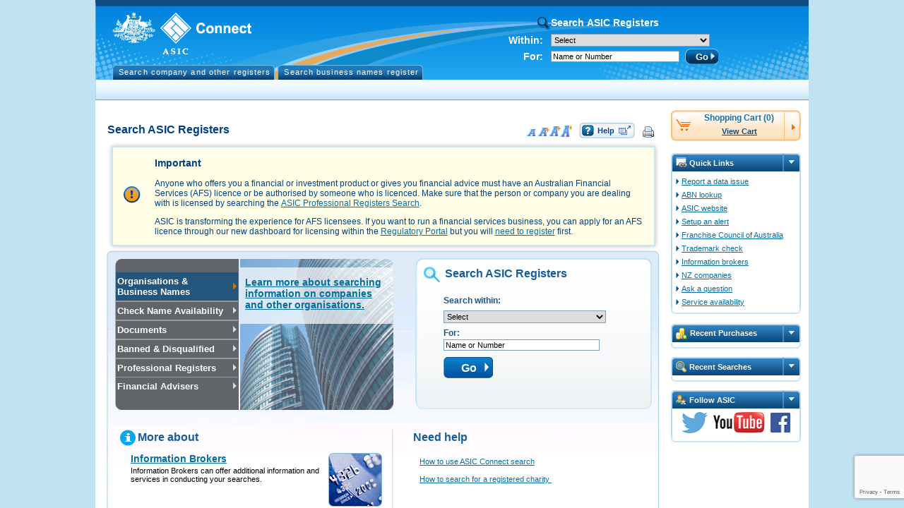

--- FILE ---
content_type: text/html; charset=utf-8
request_url: https://www.google.com/recaptcha/api2/anchor?ar=1&k=6LdfxBoUAAAAAO7ItWGgMWT32_h5T_TtD4F1MflL&co=aHR0cHM6Ly9jb25uZWN0b25saW5lLmFzaWMuZ292LmF1OjQ0Mw..&hl=en-GB&v=TkacYOdEJbdB_JjX802TMer9&size=invisible&anchor-ms=20000&execute-ms=15000&cb=8tk67prvlmz5
body_size: 46569
content:
<!DOCTYPE HTML><html dir="ltr" lang="en-GB"><head><meta http-equiv="Content-Type" content="text/html; charset=UTF-8">
<meta http-equiv="X-UA-Compatible" content="IE=edge">
<title>reCAPTCHA</title>
<style type="text/css">
/* cyrillic-ext */
@font-face {
  font-family: 'Roboto';
  font-style: normal;
  font-weight: 400;
  src: url(//fonts.gstatic.com/s/roboto/v18/KFOmCnqEu92Fr1Mu72xKKTU1Kvnz.woff2) format('woff2');
  unicode-range: U+0460-052F, U+1C80-1C8A, U+20B4, U+2DE0-2DFF, U+A640-A69F, U+FE2E-FE2F;
}
/* cyrillic */
@font-face {
  font-family: 'Roboto';
  font-style: normal;
  font-weight: 400;
  src: url(//fonts.gstatic.com/s/roboto/v18/KFOmCnqEu92Fr1Mu5mxKKTU1Kvnz.woff2) format('woff2');
  unicode-range: U+0301, U+0400-045F, U+0490-0491, U+04B0-04B1, U+2116;
}
/* greek-ext */
@font-face {
  font-family: 'Roboto';
  font-style: normal;
  font-weight: 400;
  src: url(//fonts.gstatic.com/s/roboto/v18/KFOmCnqEu92Fr1Mu7mxKKTU1Kvnz.woff2) format('woff2');
  unicode-range: U+1F00-1FFF;
}
/* greek */
@font-face {
  font-family: 'Roboto';
  font-style: normal;
  font-weight: 400;
  src: url(//fonts.gstatic.com/s/roboto/v18/KFOmCnqEu92Fr1Mu4WxKKTU1Kvnz.woff2) format('woff2');
  unicode-range: U+0370-0377, U+037A-037F, U+0384-038A, U+038C, U+038E-03A1, U+03A3-03FF;
}
/* vietnamese */
@font-face {
  font-family: 'Roboto';
  font-style: normal;
  font-weight: 400;
  src: url(//fonts.gstatic.com/s/roboto/v18/KFOmCnqEu92Fr1Mu7WxKKTU1Kvnz.woff2) format('woff2');
  unicode-range: U+0102-0103, U+0110-0111, U+0128-0129, U+0168-0169, U+01A0-01A1, U+01AF-01B0, U+0300-0301, U+0303-0304, U+0308-0309, U+0323, U+0329, U+1EA0-1EF9, U+20AB;
}
/* latin-ext */
@font-face {
  font-family: 'Roboto';
  font-style: normal;
  font-weight: 400;
  src: url(//fonts.gstatic.com/s/roboto/v18/KFOmCnqEu92Fr1Mu7GxKKTU1Kvnz.woff2) format('woff2');
  unicode-range: U+0100-02BA, U+02BD-02C5, U+02C7-02CC, U+02CE-02D7, U+02DD-02FF, U+0304, U+0308, U+0329, U+1D00-1DBF, U+1E00-1E9F, U+1EF2-1EFF, U+2020, U+20A0-20AB, U+20AD-20C0, U+2113, U+2C60-2C7F, U+A720-A7FF;
}
/* latin */
@font-face {
  font-family: 'Roboto';
  font-style: normal;
  font-weight: 400;
  src: url(//fonts.gstatic.com/s/roboto/v18/KFOmCnqEu92Fr1Mu4mxKKTU1Kg.woff2) format('woff2');
  unicode-range: U+0000-00FF, U+0131, U+0152-0153, U+02BB-02BC, U+02C6, U+02DA, U+02DC, U+0304, U+0308, U+0329, U+2000-206F, U+20AC, U+2122, U+2191, U+2193, U+2212, U+2215, U+FEFF, U+FFFD;
}
/* cyrillic-ext */
@font-face {
  font-family: 'Roboto';
  font-style: normal;
  font-weight: 500;
  src: url(//fonts.gstatic.com/s/roboto/v18/KFOlCnqEu92Fr1MmEU9fCRc4AMP6lbBP.woff2) format('woff2');
  unicode-range: U+0460-052F, U+1C80-1C8A, U+20B4, U+2DE0-2DFF, U+A640-A69F, U+FE2E-FE2F;
}
/* cyrillic */
@font-face {
  font-family: 'Roboto';
  font-style: normal;
  font-weight: 500;
  src: url(//fonts.gstatic.com/s/roboto/v18/KFOlCnqEu92Fr1MmEU9fABc4AMP6lbBP.woff2) format('woff2');
  unicode-range: U+0301, U+0400-045F, U+0490-0491, U+04B0-04B1, U+2116;
}
/* greek-ext */
@font-face {
  font-family: 'Roboto';
  font-style: normal;
  font-weight: 500;
  src: url(//fonts.gstatic.com/s/roboto/v18/KFOlCnqEu92Fr1MmEU9fCBc4AMP6lbBP.woff2) format('woff2');
  unicode-range: U+1F00-1FFF;
}
/* greek */
@font-face {
  font-family: 'Roboto';
  font-style: normal;
  font-weight: 500;
  src: url(//fonts.gstatic.com/s/roboto/v18/KFOlCnqEu92Fr1MmEU9fBxc4AMP6lbBP.woff2) format('woff2');
  unicode-range: U+0370-0377, U+037A-037F, U+0384-038A, U+038C, U+038E-03A1, U+03A3-03FF;
}
/* vietnamese */
@font-face {
  font-family: 'Roboto';
  font-style: normal;
  font-weight: 500;
  src: url(//fonts.gstatic.com/s/roboto/v18/KFOlCnqEu92Fr1MmEU9fCxc4AMP6lbBP.woff2) format('woff2');
  unicode-range: U+0102-0103, U+0110-0111, U+0128-0129, U+0168-0169, U+01A0-01A1, U+01AF-01B0, U+0300-0301, U+0303-0304, U+0308-0309, U+0323, U+0329, U+1EA0-1EF9, U+20AB;
}
/* latin-ext */
@font-face {
  font-family: 'Roboto';
  font-style: normal;
  font-weight: 500;
  src: url(//fonts.gstatic.com/s/roboto/v18/KFOlCnqEu92Fr1MmEU9fChc4AMP6lbBP.woff2) format('woff2');
  unicode-range: U+0100-02BA, U+02BD-02C5, U+02C7-02CC, U+02CE-02D7, U+02DD-02FF, U+0304, U+0308, U+0329, U+1D00-1DBF, U+1E00-1E9F, U+1EF2-1EFF, U+2020, U+20A0-20AB, U+20AD-20C0, U+2113, U+2C60-2C7F, U+A720-A7FF;
}
/* latin */
@font-face {
  font-family: 'Roboto';
  font-style: normal;
  font-weight: 500;
  src: url(//fonts.gstatic.com/s/roboto/v18/KFOlCnqEu92Fr1MmEU9fBBc4AMP6lQ.woff2) format('woff2');
  unicode-range: U+0000-00FF, U+0131, U+0152-0153, U+02BB-02BC, U+02C6, U+02DA, U+02DC, U+0304, U+0308, U+0329, U+2000-206F, U+20AC, U+2122, U+2191, U+2193, U+2212, U+2215, U+FEFF, U+FFFD;
}
/* cyrillic-ext */
@font-face {
  font-family: 'Roboto';
  font-style: normal;
  font-weight: 900;
  src: url(//fonts.gstatic.com/s/roboto/v18/KFOlCnqEu92Fr1MmYUtfCRc4AMP6lbBP.woff2) format('woff2');
  unicode-range: U+0460-052F, U+1C80-1C8A, U+20B4, U+2DE0-2DFF, U+A640-A69F, U+FE2E-FE2F;
}
/* cyrillic */
@font-face {
  font-family: 'Roboto';
  font-style: normal;
  font-weight: 900;
  src: url(//fonts.gstatic.com/s/roboto/v18/KFOlCnqEu92Fr1MmYUtfABc4AMP6lbBP.woff2) format('woff2');
  unicode-range: U+0301, U+0400-045F, U+0490-0491, U+04B0-04B1, U+2116;
}
/* greek-ext */
@font-face {
  font-family: 'Roboto';
  font-style: normal;
  font-weight: 900;
  src: url(//fonts.gstatic.com/s/roboto/v18/KFOlCnqEu92Fr1MmYUtfCBc4AMP6lbBP.woff2) format('woff2');
  unicode-range: U+1F00-1FFF;
}
/* greek */
@font-face {
  font-family: 'Roboto';
  font-style: normal;
  font-weight: 900;
  src: url(//fonts.gstatic.com/s/roboto/v18/KFOlCnqEu92Fr1MmYUtfBxc4AMP6lbBP.woff2) format('woff2');
  unicode-range: U+0370-0377, U+037A-037F, U+0384-038A, U+038C, U+038E-03A1, U+03A3-03FF;
}
/* vietnamese */
@font-face {
  font-family: 'Roboto';
  font-style: normal;
  font-weight: 900;
  src: url(//fonts.gstatic.com/s/roboto/v18/KFOlCnqEu92Fr1MmYUtfCxc4AMP6lbBP.woff2) format('woff2');
  unicode-range: U+0102-0103, U+0110-0111, U+0128-0129, U+0168-0169, U+01A0-01A1, U+01AF-01B0, U+0300-0301, U+0303-0304, U+0308-0309, U+0323, U+0329, U+1EA0-1EF9, U+20AB;
}
/* latin-ext */
@font-face {
  font-family: 'Roboto';
  font-style: normal;
  font-weight: 900;
  src: url(//fonts.gstatic.com/s/roboto/v18/KFOlCnqEu92Fr1MmYUtfChc4AMP6lbBP.woff2) format('woff2');
  unicode-range: U+0100-02BA, U+02BD-02C5, U+02C7-02CC, U+02CE-02D7, U+02DD-02FF, U+0304, U+0308, U+0329, U+1D00-1DBF, U+1E00-1E9F, U+1EF2-1EFF, U+2020, U+20A0-20AB, U+20AD-20C0, U+2113, U+2C60-2C7F, U+A720-A7FF;
}
/* latin */
@font-face {
  font-family: 'Roboto';
  font-style: normal;
  font-weight: 900;
  src: url(//fonts.gstatic.com/s/roboto/v18/KFOlCnqEu92Fr1MmYUtfBBc4AMP6lQ.woff2) format('woff2');
  unicode-range: U+0000-00FF, U+0131, U+0152-0153, U+02BB-02BC, U+02C6, U+02DA, U+02DC, U+0304, U+0308, U+0329, U+2000-206F, U+20AC, U+2122, U+2191, U+2193, U+2212, U+2215, U+FEFF, U+FFFD;
}

</style>
<link rel="stylesheet" type="text/css" href="https://www.gstatic.com/recaptcha/releases/TkacYOdEJbdB_JjX802TMer9/styles__ltr.css">
<script nonce="uwVtVpDlKRfC08uCTcFPzQ" type="text/javascript">window['__recaptcha_api'] = 'https://www.google.com/recaptcha/api2/';</script>
<script type="text/javascript" src="https://www.gstatic.com/recaptcha/releases/TkacYOdEJbdB_JjX802TMer9/recaptcha__en_gb.js" nonce="uwVtVpDlKRfC08uCTcFPzQ">
      
    </script></head>
<body><div id="rc-anchor-alert" class="rc-anchor-alert"></div>
<input type="hidden" id="recaptcha-token" value="[base64]">
<script type="text/javascript" nonce="uwVtVpDlKRfC08uCTcFPzQ">
      recaptcha.anchor.Main.init("[\x22ainput\x22,[\x22bgdata\x22,\x22\x22,\[base64]/[base64]/[base64]/[base64]/[base64]/[base64]/[base64]/[base64]/[base64]/[base64]/[base64]/[base64]/[base64]/[base64]\\u003d\x22,\[base64]\\u003d\x22,\x22S8Odwo4cK8Oow45VwovDj8O8c304SsKrw6dzQMKtR1jDucOzwpZpfcOXw7jCkgDCpggWwqUkwph5a8KISsKaJQXDkGR8ecKCwr3Dj8KRw6XDrsKaw5fDiivCsmjCjcKowqvCkcKiw7HCgSbDu8KxC8KPW2rDicO6wp3DosOZw7/Ci8OYwq0HS8KSwql3dxg2wqQQwpgdBcKHwqHDqU/DosKRw5bCn8O0PUFGwoAdwqHCvMKRwoktGcKCHUDDocOdwrzCtMOPwrbCoz3DkyPCqsOAw4LDosOlwpsKwppAIMOfwqA1wpJcSsOZwqAeZMKUw5tJUcKewrVuw6pAw5HCnAzDjgrCs1LCt8O/OcKgw7FIwrzDkcOAF8OMDC4XBcKGZQ55TsOeJsKed8OyLcOSwqPDqXHDlsK1w7DCmCLDlzVCeh3CsjUaw4lQw7Y3wqDCnxzDpR/DvsKJH8OXwqpQwq7Du8Krw4PDr2lUcMK/[base64]/[base64]/YsKVw4YhMQI1P8K0wpPDmMOtwoNpw6Ekw7fDhMKBH8OBwrApc8KDwogpwqPCgcO2w7hoJ8KwAMOYXMOMw7djw5FCw7pnw4/CowALw4zCi8Krw7J+A8K5fwTCg8K6VATCpnHCjsOGwrTDhHUKw4LCt8KFacOaS8OywqkGbX9cw53Dt8OQwr09QBDDqcKnwrjDhUMbw5XDtsOYfHnDgsO8Ix/DqMOyHhPCi3I3wpPCngHDrUNMw4RPTcO8DmlRw4LCocKlw6XDp8Kxw4HDgG99CcKuw7rCm8K6CWBUw5bDjFBPw5nDtGBmw6LDtsKBInPDhULCpMKzI2tZw7DCn8OVw6gjwq/ClMO+wrVww4zCiMKGcQgdWTRmHsKTwqTDgk0Kw5Y3BlrDtsO5T8OGE8K9TB9BwoTDvyVyworCkj3CsMOgw5gMYsOcwrxif8KWR8Kpw60xw5/DtMKJUj/CmcKCw67DpMOkwprClMKofAU8w5AsZkXCqMKvwqHCnMKpw6DCqMOdwqHCoAfDmm1awrTDlMKMPTVeKT/DvxFZwqDCssK0w5jDqm/CtcKfw59sw6TDmMKLw5VRTsOLwrDCkwrDpmfDo3JCXC7DuHM3eQI3wr9AK8OoRh5DRz3DoMO3w7ciw45yw67Djz7DlGjCscKxwpHCssK0wql0EsOLcsObE2BSPsKWwr7CvRJJMFnDisKIaA/CgsKTwoMFw7TCjDHCrljCskrCpQfCq8OMacK8asOIJ8OWMsKHI18Hw68iwqFSQ8OFDcOeHBI5wp/[base64]/Ct8OtGwtLw4DCgcK+OwFhwrPCtUjCowAbbkrCsXwcYxXCplvCqzFTWE/Ct8Ohw67CsTLCu3UiLsOUw70GJ8O0wokQw53CvsKaGCFCw6TCi3nCmgjDpHXCjhkEXsOLLMObwqt5w43DrAgrwqzCjMOfwoXCgG/CpFESOhjDhcOLwqMnYFpGScOaw7/DuDnDogp3QwTDisK+w5TCocOrYsO/[base64]/CkkfCuMOPwoPDrG3CuMODwok+NiEnwol7w6tAwpTDn8K5a8K5JMK5IAjCu8KCZsOWQTFTwozDssKfwqLDosKFw7vDlsKvwoNIwoLCtsOBUsOiacOVw7BEwoUPwqIeL0DDvsOxScOgw6IVw6VJwpg8LiBBw55cw6sgB8OLHWpBwrDCq8O7w5nDl8KARw/DiwDDrH3DvV7CssKINsO8LA7DkMO0M8KAw7ZkLyDDjXzDpRjCqlEkwq/CqBUiwpHCrsKMwo1WwqdVDEzDt8KIwrEzH1YabMO7wpDDisKde8OAOsOrw4MNLsKVwpDDrcKSU0dEw5DCjn4RWUMjwrjCpcO3T8KxKB/[base64]/[base64]/DnTTCtyFzR1DDpMKYIG1JwpTDu8K6wppBw57DtMOAw7TCt0xocEkUwoMYwpvCmzsIw4g6w4Uuw4vDiMOMcMKtXsOFwojCmMK2woTCuXxqw7rCpMOMXQ4kHcKaKhzDszHClwzDn8KTTMKTw5nDhsOweU/CpMOjw50jJcORw6/Drl7CuMKEPm7ChUPCtlzDvGvDisKdw652w5jDvzLCt0pGw6hFw5wLLcKbY8Kdw7Ytwp0twrrCu1HCrncNw5TCpBTCmBbCjy1GwoXCrMK+w5oECDPDsxDDv8Oiw7wLwojCosKbw5LDhE3Cj8O1w6LDnMOkw7MUODvCqHPDhjYHEGHDvUIlw7A/w4vCnSHCrkTCq8OvwrjCoCUawpvCscKvwo4gY8O9wpVkNlPDgG0LbcKxwqknw5HCosKmwqTDicOOACTDhcO5woHDuA/[base64]/eMK0wok3XsO8TMOzwoTCoMK3w7HDozJ5A8KTY8KQRwHDpUBhwoIFwqZdQsO7wrzCilnDtHpNE8KmG8K6w7oeOmsbBBEkTsKRwrnCpQ/Dr8KFwrHCrC8hJwE9aR1zw6cjw6PDhjNVwrXDqRrCjkHDpcOaAMKqScKuwo5USxrDq8KXOm7DgMOWwrfDkjDDjwI0wrLCiDorwofDowfDjMKRw6duwqvDoMO4w6ZFwrEOwogRw480KsOwIMOdOWnDncK/PX4sUcK/w64Kw67Dk13CnDVaw4XDvMObwpZ7O8KMCWfDn8OYasOFS3bDsGnDlcKWVRNQPjrDucO3VkjDmMO0wqbDnQDCn0DDi8OZwpBdL3siVcOCfXACw4Y7wrh9CcKKw5FsCWHDs8OtwozDscKERMKGwp5PcE/CiQ7DjMO/aMOyw6DCh8O/wq7CuMOhwpfDq213wpwFdn3CkgBRZmfDlznCvsKgw73Drms5wrFzw5MbwpMdUsKQeMORGgDDqcK4w7VTJD5BOsKdJjh8UsKcwptnS8OPJsOHVcKpayXDqmZtdcK3w45GwqXDusOpwqjDh8KjfiA2woZFJcOjwpnCr8Kfa8KuA8KLw5pLw6lUwp/DkErCp8KqMU0celvDvHjCtEgjajpbf3/DgDrDsFTCl8O1eAoJUsKDwqfDuBXDm0LDkcOLwovDp8O0wol3w5AyL2XDp3jChwPDpATDty/[base64]/DuTrCp8Ksw7vCu8OBIsO9wpYGw5bDusK1JnzCucKobsK6VjAICsO0KjbDsBBaw73DsAvDuX3CqTrDiTbDrVMowojDii/Dv8OxFSEXA8K1woRPw5N4wpzClBg4w5ZcLsKiQhvCucKPLMOWRmXCrzrDpQldNDYSG8OzGMOAw5oww6hHFcOHwqLDhTwZNQvCocKywo4GEcO2AiPDlsOLw4nDiMKVwp9qw5BmSUQaOEHDiV/CjErDnyrCuMK/XsKmTsOFNmrDncOvXzzDiFhIS1HDncKMNcOQwrkpKk8PdcOWKcKdw7YpWcOEw6XDhFAIHB3DryJUwrQawqDChVPDjgMbw6hzwqLCqFnCv8KDf8KKw7DDkwRfwpTDu1B/d8O5c1ohw6B4w4cuw7Abwq1lRcOhO8OdesORfMKoHsOBw7bDkG/CkEnChMKlwpzDoMKsU0DDkhI0wpfCg8OkwprCicKcFAZowoYHwrfDoCwoEsOBw4XCqyA/wpVOw4dvU8KOwoPDlXkKYBJHY8KGOMK7wrMgHcKnU2rDqcOXZ8OzPcKUwq4IFMK7e8Klw4YUeyLCqDbCgQZfw4lEew/Do8KkdcOOw59qC8KkWsK0FHnCscOpbMKmw7nCmcKBA1pWwpVNwrbCtU9iwqjCrT54w4zCpMOlXiJeCSxbbcOpDDjDlyBtARhkEmfDsTfClMK0QkU0wp1aEMKXC8Kqc8ORw5dhwqHDrHNbHjzDpyZDXGZqw7xSMDPCrMKzc1DCqkNXw5YiDig3w6HDkMOgw6/[base64]/CjUIaI8KYwqkFXgnCm8OkwpgnEQZww4nCkcKGSsO8w4ZfNAjCnMKUwpwWw7NmZcKEw4zDgcOewonDq8O/QGLDuGEAOV3DnBVdSTo4QMOLw7Q8aMKgUcObWsOOw4QNQsKbwrtsKcKbccKxRlkmwpPCnsK2b8ObSzwfWMOtS8Oywp7CkxYZRCZLw4FSwq/[base64]/Cj8OEwrIdwqUXVgJ9YcKHwpQoDXVlwrXCuhJhw4zDn8O9Lj83woYzw4jDtMO4MsOhw6bDkExaw43DksOYUWjCjMKUwrXDphYAeE0vw6UuU8KWanzCowjDqsO9JcK+X8K/wr7DlwXDrsOdNcOVw47DlMKmK8KYw4gpw7rCkhBfbsOyw7ZzNHXCmGPCkMOfwqHDh8ORwqs1wrjCvUE/OsOvw5Zswo5Iw5xNw7PCh8K5JcKZwpvDtMK7cmUsbznDvFZ6AsKNwrQsT0AzRGzDgHHDi8KXw7oMM8KUw7QWR8O3w5jDkcKNSMKGwqxmwq8swq/[base64]/JsOfPAhcwrHCjQ7DqFwMwq/CvQ1AwqLDusKGUWgDEMOANxFFWX3DpMKtUcKHwq7DpsOVUUszwq1ILMKtasO/[base64]/[base64]/Y8KqDno7RsKcw5rDqWtXakrCjQJYaSs2T1PDqnjDviTCoyjCmMK9LsOkQcKrE8KPIcOYSXs0FSVmKcKeUG8+w7jCusODWcKvwq5Yw44/w6/DpsOqwokawpbDrEDCsMOwNcKbw4VzbhBSYgjChmRdGBTDilvCoyMRw5hPw5nClhIoYMKwF8OLc8Kww67DmHRVBV7CtcOowp4Uw4gMwr/CtsK2wp5nblAUDMK+X8Kywr9mw654wrQsbMKdwqFAwq5+w5wPw5PDo8OMesOYXg83w77CgsKkIsOCJz3CksO5w5rDhMK2wp8QcsKFwrLCmjrDkcK7woHCh8Ovf8Oww4TCusOITMK4wq7DssOzasOnwrxsC8O2wo/Cj8OyJsO9BcOsHwjDqnsIw5N+w7TCmsKjF8KLwrXCqVhFwp/Co8K2wopvdTvCgsONcMK3wqvChUrCvwY5wrYswroGw6dgIEXDlHsQwr3CrMKPa8ODOWDCm8OzwpM0w7fDkS1EwqpYOwjCoXjCgTl+wokQwr98woJ7bHvDk8KYw6w8CjAmSFgwe19NTsOKeB82w5IPw4bCmcKuw4c/FkUBw6VdD31zw5HDosK1AlrChAphBMKDFEN6YMKYwojDj8OUw7hfJMK/KWwfAsOZS8OdwrlhS8OBZCrCgMOdwrrDj8OFHMO2TSjCn8Kpw6DCujTDv8KCw550w4URwqLDicOKwpoPFAFTScKvw5V4w6fCjip8wowMCcKlw5oowrtyNMOWSsODw5TDmMOBN8K/wpcBw6fCp8KkPQ8BEMK0LnXCp8OxwoZ+wp5vwo04wprCsMOgKsKJw5vDoMOswpY+bkHDrsKDw43Dt8KJKTVKw4DDtcK8C33CjMO7wqLDo8OvwrDCoMOawpJPw6fCk8KEdMOJUMOdGC7Dpl3CjsO7Xy7CncOtwobDo8OwDGgdMFhew7RLw6VQw41TwphOCk7DlWHDkT/CrmgtTcO3DSc5w5Eawp3DiQHCosO2wrZDX8K4TADDnhrCn8K6WlHCgFHCjBU0X8OZZ30AZAPDlsO9w6sPwqx1dcOew5zDnEHDicOBw6AJwq/[base64]/[base64]/ClMO5w47Du8KXV8OUI0QUwqIowrxLw4Iqw7DDgMO+UznCnsK2Sj3Cog3DqzjDv8OewpnCssOBd8KGE8Oaw4kdP8OVPcK4w7Aqcl7DknjDhcK5w5bDlX0wEsKBw70yEFIoRzgPw7HCjFbCoFIpMV/Dol/CgMK0w4PDqsOLw5nCk1BqwovDkmbDr8Oiw77DgXRDwrFkNsOUw5TCq2suwrnDjMK0w4JVwrvDmW/[base64]/[base64]/ChifCqcKMDcOgGR9nw6jDuUzCvERRwrnCpcOdK8OMC8OUw5LDocOuJ2doHnnChMO2MQ7Ds8KnN8KKC8KwUC/ChEB7w4jDsBLCmnzDmhEfwoHDo8KZwpDDrmx9bMOlw5oKAwMDwoV4wqYAAcOpw5sHwrQRMltswpRdO8ODwoXCgMORw4VxMMOUwq3CkcOWwpYkTB7DssKIY8KjQAnCkS8qwqHDlxXCnQwBwrfCg8KCVcKUQBnDmsK0wrVAccODw6/DiHMswrk5LsOSR8Oqw6TDk8OpN8Kdw45zCcODZ8OqHXZCwpvDoxbDpDXDvi/[base64]/Dn8KTTVTDrMKrw5BQMHt/McOTG8KxHg1lG13DnVjCtiESw5nDqMKtwqhbTTnDmE1iT8OKw7fCoTfDvCfCosKeKcKPwpEfGsKvPnJUw4JmA8OHC0NlwqrComUxYzp9w7DDpkcBwoMmw4M/ekMHacKhw6BDwpJHe8KWw7VbHcKoBMKwFgXDscOcfVNHw6bCgsODfQAGAwTDt8Ouw61EBSpmw5sQwrDDiMKudcOkwrkIw4jDimnDsMKqwpzDhMODccOvZcOQwobDqcKYTsKGSsKpwovDgjjCuHTCrUsJIijDpMO6wpbDrSvClsO9wrpewq/CtXcCw5TDliITR8OqVlLDt2jDkQLCkBrCjsKjw5ECEsKwN8OmMMO2NsOvwofDkcKTw7BiwotLw4BtDT7DpEHChcKRRcO/wp4MwqDDqVbDlcONAm8UAsOhHcKJCFrChcO6LBAhNsOWwp5RTHbDg09sw5kbbMK4KXcpw4nDsF/DkMKmwpJoDMKIwobCq3kAw61vScK7PhDCmlfDtGwMTSTDsMOFw7HDvB4GIUcaPcKVwphxwq5kw5fDt3E5CR/ClTnDmMKBRiDDhMOmwqIMw7hSwpcXwo8TA8OEQHYAUMOmwq/[base64]/[base64]/wrHDiyzDu8ODZA7DvUd4w6JmGsKAwr/DtMKaFMKcwqTDu8K/DVvDnW/CukzDp0bDrhtzw4YsesKjTsKCwpN9TMK3wpHDusK7w7IFUg/DhsOTRUdXFcKKOMONCHjCny3ChcKKw6slbx3ChyVNw5EcCsOtdWNawrXCt8OFMsKowrnCsiRZDMKjW3kEbMKUXDnDhsKCaXrDp8ORwqVYcMOBw6/DuMKrHngNayLDh1A+RMKfbWvCt8OWwqDCqMOvGsK2wpk3TsKRTMK5V2gZFjzCrxF7w79xw4HDt8OUUsOZT8OOAlleW0XCsDA/[base64]/[base64]/DicOQBsKoP2loX8OgSsKQwpHClG3Cj8K4NMKqw7/[base64]/ChsOYwropwq1dw6/Cp8Ocw6k2b8O/w7sCPR3DqcKww7YfwqgPU8OAwrtxLcKJwp/Co3/[base64]/Dnjg/CzrCqgBGURwrwpLDncKow6lsw5DCj8O1FcO8BcK0e8OVZldwwo7DjmfCmRHDvifCtUDCvsKmDcOMQGgLAkxsG8Oaw5JJwpZqRsKEwrbDtmo6PjgLw6bClhwBJCrCjDQDwoXCqDUhB8KaR8K9w4bDhGYPwq9rw4HCuMOxw5/[base64]/CrUrCrEXCkcK4w7HDvR1yw7dFw7A+dsOHw6TDnCBnwpoOLGNnw7kgLMK0FCvDqBohw5Qfw7/Cm09qLxhVwpcDPsOXH39WKcK7X8K/GjVSw6/[base64]/K1UrfXHDhsO5w5nDlCLDrFTDjCzCpyA4MVNaV8OuwqnDiBBCTMOSw5xHwo7CscOGw6piwrxZPcO8aMK1YQ/[base64]/DrnnDh8K0Zn3CuMKrw6IEw5PClVzDhQ4vwpERCMKEw6c5wq0ec2fCtsO1wq4ZwobCqg/[base64]/[base64]/CoUjClBTCjTQoZGvCpcOQw6LCpsKUbl7ClcO2SSkaHH4Vw7DCi8KxOMKCGjPCrMOEOw5LdDUew6s1L8KRwrbCs8O2wqlAXcOUEG4QwpfCowNzdMK0worCpnk6QxJtw7fDoMO0csOtw77CoTwmPsKyYg/DnXTDvh00w6k5SsOFYcO1w6nCtRjDjlE7K8O2wq84S8O+w73CpsKJwqNkIE8mwqbClcOlaCZ3ThrCrxoGbcOBLMKdJkUOw53DvgbDmcK8WMODYcKUMcO9S8KUD8OJwrNEwpFlfxHDjQZGG2fDiSDDpw4VwrwMJAZWdjcsNA/[base64]/DnFzCtXN9wqEiw6bDpU9tBFjCj1XCr8K/w75bw541QMKWw6zDqCDDucODwqoEw4/Do8O/[base64]/E8OZw5LDl8KGMQpfwqrCl8K3eMK/acKEw67CnsOEw4gybHU9LcO0eQgtD1YewrjDrMKbS2NRZEUWL8KDwppiw4NCw75twoN+w5HDqkY8VsKWw5c9B8Kiwo7DrCwkw6bClF3CmcK3RFzCmcOrTTY+w65dw51lwpdPdcK3csO9CgLCpMOjSsONAnc2BcOzwqgqw5JDa8OhZSY0wprCn2cjJMKxIH/Dok7CpMKhw7HCkmdvScK3OcK5CCfDhMO8MwHCmcOjW3LCg8K5XHzDhMKsewvCoCfDpgbCuzvDn3fDoBV/wqbClMOLE8Kiw5wbwoV6woTCjMOSEz91Jy1VwrfDjsKdw4ogwrDCvH/Clil2CljCrMKOey/DuMKPDk3DtcKDZEbDny7Dr8O0IAvCrCrDsMKVwoZ2VMO2CEJpw6RUwo7CjcKuw4RvBgUWw5LDrsKaf8ONwr/Dv8ONw4hjwpkUNR5nIjzDjsK8fVDDgsOZwo7Ct2TCuBjCn8KsO8KJw4hWwrLCold0PFsPw7zCsBLDgcKpw7/[base64]/CmmbCrcOVw78TwqNbKsKpbEhSw4XCpsO2SXZoKjjCrcK4S2DChmwSQcO+HMOeIgkiw5nCk8OBwpvCuWsSRsKjw7zCnMKMwrxQw5Zmwrx3wqPDs8KTQcOYPsKyw7dSwopoBcKyKWwow5HCtCZBw6XCqigEwpzDiVfDglwRw7XCjsOlwqh/[base64]/wrETVMK0JxDDlcKVw4zCsl/CuMOIwp7DgMO+UkwKw4/CuMKdwq3Dk3sHw5tedcKTw40sLMO3wo9/wr5AWn9AIm7DuxZiSQRnw6Jmwo3DmMKvwq7DmQtqwqxOwqYxBVApw5DDs8O2XcKNcsKxecOzSWADw5Z6w7vDtmLDuQ/CmHo4H8K5wq4pCMOCw7dvwqDDgH/DqUcHwoLDscKcw5fDiMO+HsOKwqTDoMKUwppSTcKTWDZMw43Cu8OWwp/[base64]/CoMKoZsK/w5FLw4LDvE07SXLCvEnCvk4McVVEw5/DoQPCs8OMFxXCpsKjSMK/WsKORUXCrcK3wrHDvMKpEGPChWzDrWktw4PCv8KowobClMKgwqp4aC7ChsKWwrZeJsOKw6PDrw3DhcOmwoPDlhJwS8KJwqIEDcKAwqzClWd7OHPDoFQcw6jDh8KLw7AwXhTCti56w5/Ck2kBLHrDizpLTcODw7o5KcOuRRJfw63CssK2w7fDi8ONw4PDg1/CisOqw7LCt2TDqcOTw5XCmcKDw6VQNjnDpsKAwqLDu8KDc0wjDyrCjMOmw4gaK8OsfMO+w65uT8Kgw509wqXCpsO7w7TDoMKdwpTCmCPDjTzCsATDg8OkDsK2bsOpKMO9wrzDtcOyBH/CgFJywqIMwqg+w67CtcKVwoF6wqbCs1crd147wqFrw4TDhAbCux96wrrCvDZ5K1vDmHJZwrbChyvDmMOrHmZsB8OLw4LCpcKhwrgnPMKew6TCtwXCvCjDnk5kwqRlbwE/wptdw7dYw6cDFcKsRQLDjMOTeBbDkWHCkCbDvcKnQi1qw7/CkcOOTjLDkMKBQcOOwp0WasO5w7w2Wk9mWAsbwpTCuMOpe8Kow6nDkcOMWsOMw69GA8O/CWrCjTzDq03CrMKuwpXCmig5wpRbPcONM8KoNMKTBMOLfxvDhcObwqYDMAzDjyl4w7/CoCJlw6tvd3dow5pww5lgw5LCn8KFRcKMem0Qwq9lS8KBw4TCncK8SSLCjT5Mw7xmwpzDj8OvMC/[base64]/DjcKWCMOww6x1woQOCyhIBwIMwrfCu8KuOh/Dl8OXX8KMI8KiASzCnMOFwr/CtHYiV37Ck8KMWcKPwr0YY23Dsnpxw4LDiW3CgiLDusO2XMOdaXHDmzzCmhDDi8Oew47CisOIwoHDiRE0wo/[base64]/DssKXc8KlLknDlMOLWiMIdcKqak7CqsKkFsOkbsOCwp1FaQXCkMKDAMKRT8Ogwq/DlcOWwpjDrzHChmQVGsOPc3zCqMKEwoFXwqzChcOawrbColAAw509woXCq0XDphhUF3ZJHcOKw4vDrcOaWsOTXsOpF8OjMwEDeiRsXMKDwodoah7Dh8KYwr3CkF8tw4PCvHdrd8O/aQjCisKtw7HDhMK/XFptOcK2X0PCrCUvw4rCsMKdC8OvwovDnCLCgE/CvGHCjl3Cl8OCw5nCpsKow4Iiw73DkFPCksOlK18owqAzwrHDpcOCwpvCq8OkwpBew4jDuMKCA2zCvTzCnXF/TMO7YsOnRkd8LVXDjHEUw6hvwqfDtEsswrIVw5QgLgLDs8KJwqfDqcOXQcOIEcOONH3DslTChG/Cm8KIAlbCtsK0M2wmwrXCpnDCvsKLwobDjBnDkTkzwpEDUcOMaQo5w4B8YDzCoMKpwrxlw6giIXPDv1k7wpkuwqHCt3PCusKzwoIMcR/[base64]/[base64]/DqcO6wqrCky16w4gjw6DClcO4wp/CgEdwRhnDuEfDjcKDBMKWZyAeMlEWL8KCwoVVw6bCrG8TwpQIw55IaGhGw7osKArCnWHDuRltwq1Mw7nCp8KlYMK2MQI+wrTCqMKXFjgmw7s8w4xkJGXDn8OIwoYxb8Ogw5rDqyJ/[base64]/[base64]/DujHDlMKzw47Cjh3Cq8KrfA/CksKuM8K8Y8KPwo7CnxfCh8OGw4nCkRbDpcOQwprCq8KGw6UQw6xtYcKuaDfDmcOGwoXCj0DDo8O0w4/DsnoHFMOkwq/DoyPCsCPCksKYChTDoRLDjcKKSHPCggc2ZcKowqLDvSYJbjXCicKCw5s8cF9vw5nCkRzCkWBXDgZxw5fCilokUEEebFHCjk4Cw43Dok3Ch2jDnsK/wo3Dj3Y6wqQXR8OZw7XDl8OnwqDDi0MFw5dfwo/Dh8KSBHELwpLCrsOnwoPCniDCh8OaIBx9wq9hRCIUw57DigIfw7lew6MFWcKLUlo7woVxKsOew6whB8KCwqXDkcKewqIFw5jCqcOpSsKJw5XDpMOEEMOPT8Kgw7cXwpvDjzxLDgrCrjklIDfDuMK3woPDnMOgwqbCn8OMworCunQ+w7jDgMOWw4rDsDhUEMO2fnIqBT/DjRTDiETDq8KZTMO8ITUPFMOPw6t6e8KoJ8OGwp4RN8KVwrHCr8KFwrk9S14ieH4Owp/DlyoiNsKGYHHDtcOdSXrDogPCvsOsw5cPw7rCnsOlwpIOWcKew7oLwrLCl2XCj8OTwqBIO8OdS0HDo8KPT157wr9aGmbDlMKywqvDmsKWwohfR8KiGHgYw6svw6liw7rDqD8dM8O4wo/DocObw7jDhsKlw5DDqFwawq7DnMKCw4d0EcOmwrhVw7HCtljClsK9wojCiSc/w65FwpHCvQ/CrsKOwo1MQ8ORwpnDk8OycyHCqRFKwrrCpmRwdsOOwqQebW/DscKyY0rCpcO+a8K3FsOpNsKpY1LCgMO+wo7Ct8KEw4TCgwBZw6hqw7FRwoYZYcKGwqERCEzCpsO8XFrCihwRJy0YYhvDvMOMw6LCssOhwq/CjG7ChklZJWzCnSJYTsKNw4TDkMKewrXDl8OWL8OIbRDCh8KzwoEPw6d3LsOACcO0bcKDwqgaIQ9TY8Oad8OqwqfCtEFOYlDDh8OZfjRuXMKIQcOtJjF7AMOfwox1w6FLDmXCiGg/wpXDujAOUQ9Aw6XDssKCwokGKGPDucO3wo8VDQNxw4VVw4BxBsOMcQLCosKKwqDCux58LcOAwqs3wpYre8KWA8OPwrp+Gz42HcKgwrDCrTHCni4VwokQw7bCp8KBw7xadlfCuHhzw44nwobDssKiZkU/wqnCgnIbGgcBw5jDg8KbesONw4/DqMObwr3DqMKowqMtwoNePAJgUsO/wqTDplUew4DDr8K7VcKYw4bCmMK/woLDt8OUwpDDqMKqwobCuRbDlzHCtsKRwoIlQ8OzwpwwO3jDjCsYOQrCp8OkUcKRaMO/w7/DiihldsK3DlHDmcKqRcOhwpxxwo9ewpt6NMKXwqUMb8OhTmx6wp5dw6DDjTjDhF5sLHHCiHvDnRhhw48LwobCp3kew7PDqsKqwo0oE3jDijXDtMOIA3vDmsKgwpA8bMObwqLDqmM7w40OwqrCvcO6w7waw7BnCXvCs28Fw6N/[base64]/CrMOEw5DDqcKgH8KwwrEMaMKwCi80cRvCmcKaw5IOwpYmwpRyPMOMw5HCiS1Vwq4/fHZXwqlWwrJOHMKMS8OBw4LCq8ONw5h7w6HCrcO1wp/DocOBFh/[base64]/Dv8Owwrdaw4PDosOcwo3DocOzwpTChcK2wo/DsMO3w6Mub0xFQ33CvcKID2tvwqM5w6Aow4DCqRDCvsOrKXzCqC/Cul3CjDN8aS/[base64]/wpzClEbChEPCisOtQsOswq4MwoRDwpA+w57CkH7CgQR1OTkxSkjCuhfDv0PDsjpkQ8OUwo10w4DDtGHDlsKPwpnDisOpUWzCk8Oew6AqwrTDksKowrUJXcKtcsOOw7/CscKhwpxOw4U/AcOowrrCosO+WcK5w64wFMKmwrBzX2fCsRPDrcOhQsOcRMO2wqjDsTAGeMOyfcO/[base64]/wq7CtHMjan/CtcO8XAAUw5XCt8OYwq7CvErDhsKCHnEFNm0twqUiwoHCuzzCkn95w6hiTkHCosKwdMOkV8K3wrDDpcK9w5nCgCXDuDsQw6PDjMKfwrR6ZcKeHnPChMOkek/DvTFww7R5wr0vDCDCunFnw6/CscKow74Mw78+wpXCkkt2dMKxwp8iw5pFwqk9UwHCi0XCqyxBw7fCgMO2w6fCpCADwrtqKinDoDnDssKiUcOcwpzDmjLCk8OMwr0nwqdRwqpZUnLCvH9wI8OdwpBfFXXDmsOiw5R3w7AnMMKbUcKgGy9rwqZAw4tkw4www71lw6E+wqTDsMKjD8OCW8OawpBFdcK/fcKjwr8iwq7Co8OrwoXCsz/DjcKzaDkRacOqwp7DlsOHacOMwpnCuSQHw7Akw7xOwoDDm2nDiMOIbsKpe8Kwa8OaHsOFFsOaw6LCrXbCpMONw4zCvFLChUnCoW7CpQrDosKSwpJyFcOCO8KdIMKjw4N0w7tzwogLw4Fvw58Awoo/K3BHN8K2wog9w6fCiSIeHSQDw4DCqmgjw68dw7AKwrzDkcOkw7zCjjJHwpUWYMKPJcOhacKOccKjb23CkBZJWit+wp3CnMOMV8OFKibDqcK3TcOXwrFFwoHCqSrCpMKjwqLDrCDDvsKVwrrDi2PDmG7CqsOvw57DmcOCCsOZDMK1w51zO8KJw5kKw6/Cj8K7V8OXwqTDtVJtw73DlhkQw7d+wqvClB0Awo/DsMOmw7NULsKTK8O8XW3DsQ5VCX8oH8OVbsK8w6sOEE7DiAvCkFnDscOvwrbDllkjw53DjSrCozvCmMKuCMO+csKqw6vDgsOWTMKawp/Di8O4JsKmw4EUwp0xIMOGaMKhZMK3w4cUXhjCncONw7LCtUlaJVPCvcOYesOewoxKFcK9w7zDtsKzw4fCkMKEwrvDqA7Cj8O/GMKABcKnA8O1woIlScOUw6cJwq1+w6INCk7DosKWHsO8Lx/CmsKXw6vClUwDwqkhL1IBwrHDmTbCssKpw4gQwqt0CWHCscOLPsO7fjR3IcO4wpjDjT3CgW3DrMKKb8K8w7dCw5fCoycVw4QDwq7DtcOkbDwxw5JDRMK9EMOqKxFdw6/Dq8OSRC12wpXCl08ow4QcN8K6wqYewpZSw6g/[base64]/CrMO0w5d1wpPCmcOHw5zCg8KUw64RwofCtXNjw4fCnMO5w5fCvsO1w5TCqzkPwph/w4nDjMKVwprDl1rCsMO7w7ReHDkcAmvDmXBKdBjDtR7CqDtGcsKFwoDDv2nCrERHPsK/w6hMCsKFHwXCr8OZwohJL8KnCi/CqcOnwonDgsOXwqvCu1LDmww6VFIww5rDpsK5D8KZVxMBF8O7wrdlw7LCu8KMwqbDgMO3w5rDrcOIIwTCh2ISw6pSw7DCh8KVQhjCoCVVwpcow4TCjMKcw5XCgn4PwojCikp9wplpBXzDrsKow6/CrcOYDiVjTWlBwoLChsOkJUDCpER2w5LCh3BEwrzDtsOlRlPChgLCtW7CgSLCl8KXT8KRwppeBMKgY8Kvw54TT8O4wrBgG8O6w69/[base64]/[base64]/Dp8KZQ37ClR3ClW57QcOpw60vw6zCpMOcwqxNw6F3w4QPFiIZD2sSHEvCrMKccMOISHIFDsOnwoEOQMO3w5lbaMKUCTlJwotqKsOHwovDuMOiTAlxwrlrw7HCizTCp8Kyw6JjPj/Cs8KMw63CrA9bK8KKw7HDpkPDjcKbw5Anw4lxPVbCvsKiw53DrnrDhsKmVMOEChp7wq7CoSwdYz0Bwo5Yw5bCgsOVwp/DkMOvwr3DtkjCvsKrw74Dw7IPw5kzJcKrw6/[base64]\\u003d\\u003d\x22],null,[\x22conf\x22,null,\x226LdfxBoUAAAAAO7ItWGgMWT32_h5T_TtD4F1MflL\x22,0,null,null,null,1,[21,125,63,73,95,87,41,43,42,83,102,105,109,121],[7668936,119],0,null,null,null,null,0,null,0,null,700,1,null,0,\[base64]/tzcYADoGZWF6dTZkEg4Iiv2INxgAOgVNZklJNBoZCAMSFR0U8JfjNw7/vqUGGcSdCRmc4owCGQ\\u003d\\u003d\x22,0,0,null,null,1,null,0,0],\x22https://connectonline.asic.gov.au:443\x22,null,[3,1,1],null,null,null,0,3600,[\x22https://www.google.com/intl/en-GB/policies/privacy/\x22,\x22https://www.google.com/intl/en-GB/policies/terms/\x22],\x222o/eYLWiFajdXufMzbE3uI4QVN/zTvCa1KHL21IUm/Y\\u003d\x22,0,0,null,1,1764513772205,0,0,[223],null,[8],\x22RC-3LVRL_slqusngw\x22,null,null,null,null,null,\x220dAFcWeA5GOe2dg6naGZqNueP75W_lEcHQGy5mgjVFr7YgJROgQ4qiZt54Vs_6VfRHIfvR8kmuyyZVkYLWnlrjRCbifUVZfidwQA\x22,1764596572461]");
    </script></body></html>

--- FILE ---
content_type: application/javascript; charset=UTF-8
request_url: https://connectonline.asic.gov.au/cdn-cgi/challenge-platform/h/b/scripts/jsd/13c98df4ef2d/main.js?
body_size: 4499
content:
window._cf_chl_opt={VnHPF6:'b'};~function(B3,s,x,Y,R,L,i,N){B3=O,function(c,G,BW,B2,J,E){for(BW={c:441,G:425,J:398,E:405,U:461,d:395,j:375,Q:439,z:450,Z:376,H:386,C:393},B2=O,J=c();!![];)try{if(E=-parseInt(B2(BW.c))/1+parseInt(B2(BW.G))/2*(parseInt(B2(BW.J))/3)+-parseInt(B2(BW.E))/4*(-parseInt(B2(BW.U))/5)+-parseInt(B2(BW.d))/6*(parseInt(B2(BW.j))/7)+parseInt(B2(BW.Q))/8*(-parseInt(B2(BW.z))/9)+parseInt(B2(BW.Z))/10*(parseInt(B2(BW.H))/11)+parseInt(B2(BW.C))/12,E===G)break;else J.push(J.shift())}catch(U){J.push(J.shift())}}(B,744867),s=this||self,x=s[B3(400)],Y={},Y[B3(460)]='o',Y[B3(429)]='s',Y[B3(418)]='u',Y[B3(394)]='z',Y[B3(403)]='n',Y[B3(364)]='I',Y[B3(440)]='b',R=Y,s[B3(392)]=function(G,J,E,U,Bb,Bl,By,B8,Q,z,Z,H,C,h){if(Bb={c:472,G:433,J:471,E:472,U:433,d:465,j:466,Q:373,z:466,Z:463,H:438,C:424,h:388,A:372},Bl={c:370,G:424,J:444},By={c:365,G:431,J:383,E:427},B8=B3,J===null||void 0===J)return U;for(Q=v(J),G[B8(Bb.c)][B8(Bb.G)]&&(Q=Q[B8(Bb.J)](G[B8(Bb.E)][B8(Bb.U)](J))),Q=G[B8(Bb.d)][B8(Bb.j)]&&G[B8(Bb.Q)]?G[B8(Bb.d)][B8(Bb.z)](new G[(B8(Bb.Q))](Q)):function(A,B9,I){for(B9=B8,A[B9(Bl.c)](),I=0;I<A[B9(Bl.G)];A[I]===A[I+1]?A[B9(Bl.J)](I+1,1):I+=1);return A}(Q),z='nAsAaAb'.split('A'),z=z[B8(Bb.Z)][B8(Bb.H)](z),Z=0;Z<Q[B8(Bb.C)];H=Q[Z],C=D(G,J,H),z(C)?(h=C==='s'&&!G[B8(Bb.h)](J[H]),B8(Bb.A)===E+H?j(E+H,C):h||j(E+H,J[H])):j(E+H,C),Z++);return U;function j(A,I,B7){B7=O,Object[B7(By.c)][B7(By.G)][B7(By.J)](U,I)||(U[I]=[]),U[I][B7(By.E)](A)}},L=B3(434)[B3(389)](';'),i=L[B3(463)][B3(438)](L),s[B3(479)]=function(G,J,BU,BB,E,U,j,Q){for(BU={c:432,G:424,J:374,E:427,U:430},BB=B3,E=Object[BB(BU.c)](J),U=0;U<E[BB(BU.G)];U++)if(j=E[U],j==='f'&&(j='N'),G[j]){for(Q=0;Q<J[E[U]][BB(BU.G)];-1===G[j][BB(BU.J)](J[E[U]][Q])&&(i(J[E[U]][Q])||G[j][BB(BU.E)]('o.'+J[E[U]][Q])),Q++);}else G[j]=J[E[U]][BB(BU.U)](function(z){return'o.'+z})},N=function(BH,Bp,BZ,BQ,Bn,G,J,E){return BH={c:410,G:435},Bp={c:426,G:426,J:427,E:426,U:426,d:474,j:426,Q:473},BZ={c:424},BQ={c:424,G:473,J:365,E:431,U:383,d:365,j:383,Q:365,z:431,Z:452,H:427,C:427,h:426,A:426,f:365,g:431,k:383,I:452,X:452,S:427,K:427,m:427,e:427,o:474},Bn=B3,G=String[Bn(BH.c)],J={'h':function(U,Bd){return Bd={c:417,G:473},null==U?'':J.g(U,6,function(d,Bc){return Bc=O,Bc(Bd.c)[Bc(Bd.G)](d)})},'g':function(U,j,Q,BG,z,Z,H,C,A,I,X,S,K,o,P,T,B0,B1){if(BG=Bn,null==U)return'';for(Z={},H={},C='',A=2,I=3,X=2,S=[],K=0,o=0,P=0;P<U[BG(BQ.c)];P+=1)if(T=U[BG(BQ.G)](P),Object[BG(BQ.J)][BG(BQ.E)][BG(BQ.U)](Z,T)||(Z[T]=I++,H[T]=!0),B0=C+T,Object[BG(BQ.d)][BG(BQ.E)][BG(BQ.j)](Z,B0))C=B0;else{if(Object[BG(BQ.Q)][BG(BQ.z)][BG(BQ.U)](H,C)){if(256>C[BG(BQ.Z)](0)){for(z=0;z<X;K<<=1,j-1==o?(o=0,S[BG(BQ.H)](Q(K)),K=0):o++,z++);for(B1=C[BG(BQ.Z)](0),z=0;8>z;K=B1&1|K<<1.72,o==j-1?(o=0,S[BG(BQ.H)](Q(K)),K=0):o++,B1>>=1,z++);}else{for(B1=1,z=0;z<X;K=K<<1.19|B1,o==j-1?(o=0,S[BG(BQ.C)](Q(K)),K=0):o++,B1=0,z++);for(B1=C[BG(BQ.Z)](0),z=0;16>z;K=K<<1|B1&1,o==j-1?(o=0,S[BG(BQ.H)](Q(K)),K=0):o++,B1>>=1,z++);}A--,A==0&&(A=Math[BG(BQ.h)](2,X),X++),delete H[C]}else for(B1=Z[C],z=0;z<X;K=K<<1|B1&1.07,j-1==o?(o=0,S[BG(BQ.H)](Q(K)),K=0):o++,B1>>=1,z++);C=(A--,A==0&&(A=Math[BG(BQ.A)](2,X),X++),Z[B0]=I++,String(T))}if(C!==''){if(Object[BG(BQ.f)][BG(BQ.g)][BG(BQ.k)](H,C)){if(256>C[BG(BQ.I)](0)){for(z=0;z<X;K<<=1,j-1==o?(o=0,S[BG(BQ.C)](Q(K)),K=0):o++,z++);for(B1=C[BG(BQ.X)](0),z=0;8>z;K=K<<1.03|B1&1.98,j-1==o?(o=0,S[BG(BQ.H)](Q(K)),K=0):o++,B1>>=1,z++);}else{for(B1=1,z=0;z<X;K=B1|K<<1,o==j-1?(o=0,S[BG(BQ.H)](Q(K)),K=0):o++,B1=0,z++);for(B1=C[BG(BQ.I)](0),z=0;16>z;K=K<<1|B1&1.27,j-1==o?(o=0,S[BG(BQ.S)](Q(K)),K=0):o++,B1>>=1,z++);}A--,0==A&&(A=Math[BG(BQ.A)](2,X),X++),delete H[C]}else for(B1=Z[C],z=0;z<X;K=B1&1|K<<1.7,o==j-1?(o=0,S[BG(BQ.K)](Q(K)),K=0):o++,B1>>=1,z++);A--,0==A&&X++}for(B1=2,z=0;z<X;K=B1&1.69|K<<1.45,j-1==o?(o=0,S[BG(BQ.m)](Q(K)),K=0):o++,B1>>=1,z++);for(;;)if(K<<=1,j-1==o){S[BG(BQ.e)](Q(K));break}else o++;return S[BG(BQ.o)]('')},'j':function(U,Bz,BJ){return Bz={c:452},BJ=Bn,U==null?'':''==U?null:J.i(U[BJ(BZ.c)],32768,function(d,Bs){return Bs=BJ,U[Bs(Bz.c)](d)})},'i':function(U,j,Q,Bx,z,Z,H,C,A,I,X,S,K,o,P,T,B1,B0){for(Bx=Bn,z=[],Z=4,H=4,C=3,A=[],S=Q(0),K=j,o=1,I=0;3>I;z[I]=I,I+=1);for(P=0,T=Math[Bx(Bp.c)](2,2),X=1;X!=T;B0=K&S,K>>=1,0==K&&(K=j,S=Q(o++)),P|=(0<B0?1:0)*X,X<<=1);switch(P){case 0:for(P=0,T=Math[Bx(Bp.c)](2,8),X=1;X!=T;B0=S&K,K>>=1,K==0&&(K=j,S=Q(o++)),P|=(0<B0?1:0)*X,X<<=1);B1=G(P);break;case 1:for(P=0,T=Math[Bx(Bp.G)](2,16),X=1;T!=X;B0=K&S,K>>=1,0==K&&(K=j,S=Q(o++)),P|=(0<B0?1:0)*X,X<<=1);B1=G(P);break;case 2:return''}for(I=z[3]=B1,A[Bx(Bp.J)](B1);;){if(o>U)return'';for(P=0,T=Math[Bx(Bp.c)](2,C),X=1;T!=X;B0=K&S,K>>=1,0==K&&(K=j,S=Q(o++)),P|=(0<B0?1:0)*X,X<<=1);switch(B1=P){case 0:for(P=0,T=Math[Bx(Bp.E)](2,8),X=1;T!=X;B0=K&S,K>>=1,0==K&&(K=j,S=Q(o++)),P|=(0<B0?1:0)*X,X<<=1);z[H++]=G(P),B1=H-1,Z--;break;case 1:for(P=0,T=Math[Bx(Bp.U)](2,16),X=1;X!=T;B0=K&S,K>>=1,K==0&&(K=j,S=Q(o++)),P|=X*(0<B0?1:0),X<<=1);z[H++]=G(P),B1=H-1,Z--;break;case 2:return A[Bx(Bp.d)]('')}if(Z==0&&(Z=Math[Bx(Bp.j)](2,C),C++),z[B1])B1=z[B1];else if(H===B1)B1=I+I[Bx(Bp.Q)](0);else return null;A[Bx(Bp.J)](B1),z[H++]=I+B1[Bx(Bp.Q)](0),Z--,I=B1,Z==0&&(Z=Math[Bx(Bp.E)](2,C),C++)}}},E={},E[Bn(BH.G)]=J.h,E}(),l();function b(J,E,BP,Bi,U,d,j){if(BP={c:476,G:462,J:397,E:409,U:399,d:456,j:397,Q:459,z:367,Z:477,H:401,C:367},Bi=B3,U=Bi(BP.c),!J[Bi(BP.G)])return;E===Bi(BP.J)?(d={},d[Bi(BP.E)]=U,d[Bi(BP.U)]=J.r,d[Bi(BP.d)]=Bi(BP.j),s[Bi(BP.Q)][Bi(BP.z)](d,'*')):(j={},j[Bi(BP.E)]=U,j[Bi(BP.U)]=J.r,j[Bi(BP.d)]=Bi(BP.Z),j[Bi(BP.H)]=E,s[Bi(BP.Q)][Bi(BP.C)](j,'*'))}function v(c,BV,B6,G){for(BV={c:471,G:432,J:408},B6=B3,G=[];c!==null;G=G[B6(BV.c)](Object[B6(BV.G)](c)),c=Object[B6(BV.J)](c));return G}function B(BT){return BT='Function,VnHPF6,body,27MrIWai,_cf_chl_opt,charCodeAt,/invisible/jsd,/cdn-cgi/challenge-platform/h/,appendChild,event,msg,jsd,parent,object,415roRYKL,api,includes,errorInfoObject,Array,from,catch,isArray,readyState,xhr-error,concat,Object,charAt,join,onerror,cloudflare-invisible,error,chlApiRumWidgetAgeMs,Jxahl3,onload,NUDr6,/jsd/oneshot/13c98df4ef2d/0.3925649306011103:1764508952:2qnXJYvcMr94ojR01kgl7W7w-v_ZaaYjvIkLExMh-3I/,chctx,bigint,prototype,__CF$cv$params,postMessage,mAxV0,now,sort,error on cf_chl_props,d.cookie,Set,indexOf,612899sLkrVz,14520410MPxBqG,ontimeout,iframe,/b/ov1/0.3925649306011103:1764508952:2qnXJYvcMr94ojR01kgl7W7w-v_ZaaYjvIkLExMh-3I/,chlApiSitekey,clientInformation,onreadystatechange,call,http-code:,chlApiUrl,11unoBws,timeout,isNaN,split,[native code],tabIndex,BAnB4,8463156XjWKvd,symbol,30JQCqkP,status,success,9LHlras,sid,document,detail,BHcSU3,number,chlApiClientVersion,51340vqWlHL,createElement,stringify,getPrototypeOf,source,fromCharCode,loading,XMLHttpRequest,toString,addEventListener,POST,style,VpSCmu-AvJqBgX1N5s9rYhQyHMxGzUIcT0wo6lDe+FE2P8Wkji$R4Zt3dOKLfba7n,undefined,open,send,display: none,wfJU3,random,length,143198VqIiJX,pow,push,floor,string,map,hasOwnProperty,keys,getOwnPropertyNames,_cf_chl_opt;WVJdi2;tGfE6;eHFr4;rZpcH7;DMab5;uBWD2;TZOO6;NFIEc5;SBead5;rNss8;ssnu4;WlNXb1;QNPd6;BAnB4;Jxahl3;fLDZ5;fAvt5,tHPQxR,DOMContentLoaded,contentDocument,bind,3863552rrhGGA,boolean,805922abGtkh,function,removeChild,splice,contentWindow,navigator'.split(','),B=function(){return BT},B()}function l(Bo,Be,BK,Bt,c,G,J,E,U){if(Bo={c:366,G:462,J:469,E:411,U:414,d:414,j:436,Q:382},Be={c:469,G:411,J:382},BK={c:371},Bt=B3,c=s[Bt(Bo.c)],!c)return;if(!F())return;(G=![],J=c[Bt(Bo.G)]===!![],E=function(Bv,d){if(Bv=Bt,!G){if(G=!![],!F())return;d=W(),V(d.r,function(j){b(c,j)}),d.e&&y(Bv(BK.c),d.e)}},x[Bt(Bo.J)]!==Bt(Bo.E))?E():s[Bt(Bo.U)]?x[Bt(Bo.d)](Bt(Bo.j),E):(U=x[Bt(Bo.Q)]||function(){},x[Bt(Bo.Q)]=function(BL){BL=Bt,U(),x[BL(Be.c)]!==BL(Be.G)&&(x[BL(Be.J)]=U,E())})}function y(E,U,BX,BD,d,j,Q,z,Z,H,C,h){if(BX={c:457,G:477,J:366,E:454,U:451,d:448,j:379,Q:453,z:412,Z:419,H:415,C:387,h:377,A:380,f:451,g:422,k:385,I:451,X:481,S:478,K:451,m:402,e:404,o:451,P:368,T:464,B0:363,B1:409,BS:458,BK:420,Bm:435},BD=B3,!a(.01))return![];j=(d={},d[BD(BX.c)]=E,d[BD(BX.G)]=U,d);try{Q=s[BD(BX.J)],z=BD(BX.E)+s[BD(BX.U)][BD(BX.d)]+BD(BX.j)+Q.r+BD(BX.Q),Z=new s[(BD(BX.z))](),Z[BD(BX.Z)](BD(BX.H),z),Z[BD(BX.C)]=2500,Z[BD(BX.h)]=function(){},H={},H[BD(BX.A)]=s[BD(BX.f)][BD(BX.g)],H[BD(BX.k)]=s[BD(BX.I)][BD(BX.X)],H[BD(BX.S)]=s[BD(BX.K)][BD(BX.m)],H[BD(BX.e)]=s[BD(BX.o)][BD(BX.P)],C=H,h={},h[BD(BX.T)]=j,h[BD(BX.B0)]=C,h[BD(BX.B1)]=BD(BX.BS),Z[BD(BX.BK)](N[BD(BX.Bm)](h))}catch(A){}}function M(c,G,BN,B4){return BN={c:447,G:365,J:413,E:383,U:374,d:390},B4=B3,G instanceof c[B4(BN.c)]&&0<c[B4(BN.c)][B4(BN.G)][B4(BN.J)][B4(BN.E)](G)[B4(BN.U)](B4(BN.d))}function O(n,c,G){return G=B(),O=function(J,s,x){return J=J-363,x=G[J],x},O(n,c)}function D(G,J,E,BF,B5,U){B5=(BF={c:467,G:465,J:468,E:442},B3);try{return J[E][B5(BF.c)](function(){}),'p'}catch(j){}try{if(null==J[E])return void 0===J[E]?'u':'x'}catch(Q){return'i'}return G[B5(BF.G)][B5(BF.J)](J[E])?'a':J[E]===G[B5(BF.G)]?'p5':!0===J[E]?'T':J[E]===!1?'F':(U=typeof J[E],B5(BF.E)==U?M(G,J[E])?'N':'f':R[U]||'?')}function F(Bh,BY,c,G,J,E){return Bh={c:366,G:428,J:428,E:369},BY=B3,c=s[BY(Bh.c)],G=3600,J=Math[BY(Bh.G)](+atob(c.t)),E=Math[BY(Bh.J)](Date[BY(Bh.E)]()/1e3),E-J>G?![]:!![]}function a(c,BC,Br){return BC={c:423},Br=B3,Math[Br(BC.c)]()<c}function W(Bq,BO,J,E,U,d,j){BO=(Bq={c:406,G:378,J:416,E:421,U:391,d:449,j:455,Q:445,z:381,Z:446,H:437,C:443},B3);try{return J=x[BO(Bq.c)](BO(Bq.G)),J[BO(Bq.J)]=BO(Bq.E),J[BO(Bq.U)]='-1',x[BO(Bq.d)][BO(Bq.j)](J),E=J[BO(Bq.Q)],U={},U=BAnB4(E,E,'',U),U=BAnB4(E,E[BO(Bq.z)]||E[BO(Bq.Z)],'n.',U),U=BAnB4(E,J[BO(Bq.H)],'d.',U),x[BO(Bq.d)][BO(Bq.C)](J),d={},d.r=U,d.e=null,d}catch(Q){return j={},j.r={},j.e=Q,j}}function V(c,G,Bk,Bg,Bf,BA,BR,J,E){Bk={c:366,G:412,J:419,E:415,U:454,d:451,j:448,Q:482,z:462,Z:387,H:377,C:480,h:475,A:420,f:435,g:407},Bg={c:470},Bf={c:396,G:396,J:397,E:384,U:396},BA={c:387},BR=B3,J=s[BR(Bk.c)],E=new s[(BR(Bk.G))](),E[BR(Bk.J)](BR(Bk.E),BR(Bk.U)+s[BR(Bk.d)][BR(Bk.j)]+BR(Bk.Q)+J.r),J[BR(Bk.z)]&&(E[BR(Bk.Z)]=5e3,E[BR(Bk.H)]=function(BM){BM=BR,G(BM(BA.c))}),E[BR(Bk.C)]=function(Bu){Bu=BR,E[Bu(Bf.c)]>=200&&E[Bu(Bf.G)]<300?G(Bu(Bf.J)):G(Bu(Bf.E)+E[Bu(Bf.U)])},E[BR(Bk.h)]=function(Bw){Bw=BR,G(Bw(Bg.c))},E[BR(Bk.A)](N[BR(Bk.f)](JSON[BR(Bk.g)](c)))}}()

--- FILE ---
content_type: application/javascript; charset=UTF-8
request_url: https://connectonline.asic.gov.au/cdn-cgi/challenge-platform/scripts/jsd/main.js
body_size: 4562
content:
window._cf_chl_opt={VnHPF6:'b'};~function(B3,s,x,Y,R,L,i,N){B3=O,function(c,G,BW,B2,J,E){for(BW={c:332,G:353,J:301,E:244,U:360,d:277,j:285,Q:359,z:357,Z:316,H:302},B2=O,J=c();!![];)try{if(E=parseInt(B2(BW.c))/1*(parseInt(B2(BW.G))/2)+parseInt(B2(BW.J))/3*(parseInt(B2(BW.E))/4)+-parseInt(B2(BW.U))/5*(parseInt(B2(BW.d))/6)+parseInt(B2(BW.j))/7+parseInt(B2(BW.Q))/8+parseInt(B2(BW.z))/9+parseInt(B2(BW.Z))/10*(-parseInt(B2(BW.H))/11),G===E)break;else J.push(J.shift())}catch(U){J.push(J.shift())}}(B,186404),s=this||self,x=s[B3(305)],Y={},Y[B3(335)]='o',Y[B3(252)]='s',Y[B3(289)]='u',Y[B3(334)]='z',Y[B3(288)]='n',Y[B3(306)]='I',Y[B3(318)]='b',R=Y,s[B3(267)]=function(G,J,E,U,Bb,Bl,By,B8,Q,z,Z,H,C,h){if(Bb={c:358,G:321,J:279,E:321,U:339,d:311,j:255,Q:339,z:255,Z:312,H:265,C:307,h:308,A:246},Bl={c:254,G:307,J:247},By={c:337,G:256,J:317,E:269},B8=B3,null===J||void 0===J)return U;for(Q=v(J),G[B8(Bb.c)][B8(Bb.G)]&&(Q=Q[B8(Bb.J)](G[B8(Bb.c)][B8(Bb.E)](J))),Q=G[B8(Bb.U)][B8(Bb.d)]&&G[B8(Bb.j)]?G[B8(Bb.Q)][B8(Bb.d)](new G[(B8(Bb.z))](Q)):function(A,B9,I){for(B9=B8,A[B9(Bl.c)](),I=0;I<A[B9(Bl.G)];A[I]===A[I+1]?A[B9(Bl.J)](I+1,1):I+=1);return A}(Q),z='nAsAaAb'.split('A'),z=z[B8(Bb.Z)][B8(Bb.H)](z),Z=0;Z<Q[B8(Bb.C)];H=Q[Z],C=D(G,J,H),z(C)?(h=C==='s'&&!G[B8(Bb.h)](J[H]),B8(Bb.A)===E+H?j(E+H,C):h||j(E+H,J[H])):j(E+H,C),Z++);return U;function j(A,I,B7){B7=O,Object[B7(By.c)][B7(By.G)][B7(By.J)](U,I)||(U[I]=[]),U[I][B7(By.E)](A)}},L=B3(304)[B3(282)](';'),i=L[B3(312)][B3(265)](L),s[B3(341)]=function(G,J,BU,BB,E,U,j,Q){for(BU={c:249,G:307,J:325,E:269,U:361},BB=B3,E=Object[BB(BU.c)](J),U=0;U<E[BB(BU.G)];U++)if(j=E[U],'f'===j&&(j='N'),G[j]){for(Q=0;Q<J[E[U]][BB(BU.G)];-1===G[j][BB(BU.J)](J[E[U]][Q])&&(i(J[E[U]][Q])||G[j][BB(BU.E)]('o.'+J[E[U]][Q])),Q++);}else G[j]=J[E[U]][BB(BU.U)](function(z){return'o.'+z})},N=function(BH,Bp,BZ,BQ,Bd,Bn,G,J,E){return BH={c:328,G:299},Bp={c:295,G:269,J:295,E:250,U:278,d:278,j:295},BZ={c:307},BQ={c:307,G:278,J:337,E:256,U:317,d:337,j:256,Q:337,z:256,Z:356,H:269,C:269,h:295,A:337,f:256,g:356,k:356,I:269,X:269,S:269,K:250},Bd={c:315,G:278},Bn=B3,G=String[Bn(BH.c)],J={'h':function(U){return U==null?'':J.g(U,6,function(d,Bc){return Bc=O,Bc(Bd.c)[Bc(Bd.G)](d)})},'g':function(U,j,Q,BG,z,Z,H,C,A,I,X,S,K,o,P,T,B0,B1){if(BG=Bn,U==null)return'';for(Z={},H={},C='',A=2,I=3,X=2,S=[],K=0,o=0,P=0;P<U[BG(BQ.c)];P+=1)if(T=U[BG(BQ.G)](P),Object[BG(BQ.J)][BG(BQ.E)][BG(BQ.U)](Z,T)||(Z[T]=I++,H[T]=!0),B0=C+T,Object[BG(BQ.d)][BG(BQ.j)][BG(BQ.U)](Z,B0))C=B0;else{if(Object[BG(BQ.Q)][BG(BQ.z)][BG(BQ.U)](H,C)){if(256>C[BG(BQ.Z)](0)){for(z=0;z<X;K<<=1,j-1==o?(o=0,S[BG(BQ.H)](Q(K)),K=0):o++,z++);for(B1=C[BG(BQ.Z)](0),z=0;8>z;K=K<<1|B1&1.63,j-1==o?(o=0,S[BG(BQ.H)](Q(K)),K=0):o++,B1>>=1,z++);}else{for(B1=1,z=0;z<X;K=B1|K<<1,j-1==o?(o=0,S[BG(BQ.C)](Q(K)),K=0):o++,B1=0,z++);for(B1=C[BG(BQ.Z)](0),z=0;16>z;K=K<<1.69|B1&1,o==j-1?(o=0,S[BG(BQ.C)](Q(K)),K=0):o++,B1>>=1,z++);}A--,0==A&&(A=Math[BG(BQ.h)](2,X),X++),delete H[C]}else for(B1=Z[C],z=0;z<X;K=1&B1|K<<1.21,j-1==o?(o=0,S[BG(BQ.C)](Q(K)),K=0):o++,B1>>=1,z++);C=(A--,0==A&&(A=Math[BG(BQ.h)](2,X),X++),Z[B0]=I++,String(T))}if(C!==''){if(Object[BG(BQ.A)][BG(BQ.f)][BG(BQ.U)](H,C)){if(256>C[BG(BQ.g)](0)){for(z=0;z<X;K<<=1,j-1==o?(o=0,S[BG(BQ.C)](Q(K)),K=0):o++,z++);for(B1=C[BG(BQ.k)](0),z=0;8>z;K=K<<1.89|1&B1,o==j-1?(o=0,S[BG(BQ.H)](Q(K)),K=0):o++,B1>>=1,z++);}else{for(B1=1,z=0;z<X;K=B1|K<<1,o==j-1?(o=0,S[BG(BQ.I)](Q(K)),K=0):o++,B1=0,z++);for(B1=C[BG(BQ.g)](0),z=0;16>z;K=K<<1.39|1.23&B1,j-1==o?(o=0,S[BG(BQ.C)](Q(K)),K=0):o++,B1>>=1,z++);}A--,A==0&&(A=Math[BG(BQ.h)](2,X),X++),delete H[C]}else for(B1=Z[C],z=0;z<X;K=1.36&B1|K<<1,o==j-1?(o=0,S[BG(BQ.X)](Q(K)),K=0):o++,B1>>=1,z++);A--,A==0&&X++}for(B1=2,z=0;z<X;K=1.84&B1|K<<1.18,j-1==o?(o=0,S[BG(BQ.I)](Q(K)),K=0):o++,B1>>=1,z++);for(;;)if(K<<=1,o==j-1){S[BG(BQ.S)](Q(K));break}else o++;return S[BG(BQ.K)]('')},'j':function(U,Bz,BJ){return Bz={c:356},BJ=Bn,null==U?'':''==U?null:J.i(U[BJ(BZ.c)],32768,function(d,Bs){return Bs=BJ,U[Bs(Bz.c)](d)})},'i':function(U,j,Q,Bx,z,Z,H,C,A,I,X,S,K,o,P,T,B1,B0){for(Bx=Bn,z=[],Z=4,H=4,C=3,A=[],S=Q(0),K=j,o=1,I=0;3>I;z[I]=I,I+=1);for(P=0,T=Math[Bx(Bp.c)](2,2),X=1;X!=T;B0=K&S,K>>=1,0==K&&(K=j,S=Q(o++)),P|=(0<B0?1:0)*X,X<<=1);switch(P){case 0:for(P=0,T=Math[Bx(Bp.c)](2,8),X=1;X!=T;B0=S&K,K>>=1,K==0&&(K=j,S=Q(o++)),P|=(0<B0?1:0)*X,X<<=1);B1=G(P);break;case 1:for(P=0,T=Math[Bx(Bp.c)](2,16),X=1;T!=X;B0=K&S,K>>=1,K==0&&(K=j,S=Q(o++)),P|=X*(0<B0?1:0),X<<=1);B1=G(P);break;case 2:return''}for(I=z[3]=B1,A[Bx(Bp.G)](B1);;){if(o>U)return'';for(P=0,T=Math[Bx(Bp.c)](2,C),X=1;X!=T;B0=S&K,K>>=1,K==0&&(K=j,S=Q(o++)),P|=X*(0<B0?1:0),X<<=1);switch(B1=P){case 0:for(P=0,T=Math[Bx(Bp.J)](2,8),X=1;T!=X;B0=K&S,K>>=1,K==0&&(K=j,S=Q(o++)),P|=X*(0<B0?1:0),X<<=1);z[H++]=G(P),B1=H-1,Z--;break;case 1:for(P=0,T=Math[Bx(Bp.c)](2,16),X=1;T!=X;B0=S&K,K>>=1,K==0&&(K=j,S=Q(o++)),P|=X*(0<B0?1:0),X<<=1);z[H++]=G(P),B1=H-1,Z--;break;case 2:return A[Bx(Bp.E)]('')}if(Z==0&&(Z=Math[Bx(Bp.J)](2,C),C++),z[B1])B1=z[B1];else if(H===B1)B1=I+I[Bx(Bp.U)](0);else return null;A[Bx(Bp.G)](B1),z[H++]=I+B1[Bx(Bp.d)](0),Z--,I=B1,0==Z&&(Z=Math[Bx(Bp.j)](2,C),C++)}}},E={},E[Bn(BH.G)]=J.h,E}(),l();function a(c,BC,Br){return BC={c:314},Br=B3,Math[Br(BC.c)]()<c}function D(G,J,E,BF,B5,U){B5=(BF={c:297,G:339,J:259,E:339,U:251},B3);try{return J[E][B5(BF.c)](function(){}),'p'}catch(j){}try{if(null==J[E])return void 0===J[E]?'u':'x'}catch(Q){return'i'}return G[B5(BF.G)][B5(BF.J)](J[E])?'a':J[E]===G[B5(BF.E)]?'p5':J[E]===!0?'T':J[E]===!1?'F':(U=typeof J[E],B5(BF.U)==U?M(G,J[E])?'N':'f':R[U]||'?')}function l(Bo,Be,BK,Bt,c,G,J,E,U){if(Bo={c:322,G:309,J:293,E:352,U:331,d:245,j:298},Be={c:293,G:352,J:298},BK={c:349},Bt=B3,c=s[Bt(Bo.c)],!c)return;if(!F())return;(G=![],J=c[Bt(Bo.G)]===!![],E=function(Bv,d){if(Bv=Bt,!G){if(G=!![],!F())return;d=W(),V(d.r,function(j){b(c,j)}),d.e&&y(Bv(BK.c),d.e)}},x[Bt(Bo.J)]!==Bt(Bo.E))?E():s[Bt(Bo.U)]?x[Bt(Bo.U)](Bt(Bo.d),E):(U=x[Bt(Bo.j)]||function(){},x[Bt(Bo.j)]=function(BL){BL=Bt,U(),x[BL(Be.c)]!==BL(Be.G)&&(x[BL(Be.J)]=U,E())})}function M(c,G,BN,B4){return BN={c:263,G:337,J:266,E:317,U:325,d:272},B4=B3,G instanceof c[B4(BN.c)]&&0<c[B4(BN.c)][B4(BN.G)][B4(BN.J)][B4(BN.E)](G)[B4(BN.U)](B4(BN.d))}function V(c,G,Bk,Bg,Bf,BA,BR,J,E){Bk={c:322,G:354,J:327,E:276,U:323,d:347,j:258,Q:320,z:309,Z:326,H:257,C:290,h:342,A:286,f:299,g:264},Bg={c:275},Bf={c:284,G:284,J:310,E:294},BA={c:326},BR=B3,J=s[BR(Bk.c)],E=new s[(BR(Bk.G))](),E[BR(Bk.J)](BR(Bk.E),BR(Bk.U)+s[BR(Bk.d)][BR(Bk.j)]+BR(Bk.Q)+J.r),J[BR(Bk.z)]&&(E[BR(Bk.Z)]=5e3,E[BR(Bk.H)]=function(BM){BM=BR,G(BM(BA.c))}),E[BR(Bk.C)]=function(Bu){Bu=BR,E[Bu(Bf.c)]>=200&&E[Bu(Bf.G)]<300?G(Bu(Bf.J)):G(Bu(Bf.E)+E[Bu(Bf.c)])},E[BR(Bk.h)]=function(Bw){Bw=BR,G(Bw(Bg.c))},E[BR(Bk.A)](N[BR(Bk.f)](JSON[BR(Bk.g)](c)))}function W(Bq,BO,J,E,U,d,j){BO=(Bq={c:280,G:333,J:296,E:262,U:338,d:313,j:271,Q:345,z:281,Z:243,H:340,C:253},B3);try{return J=x[BO(Bq.c)](BO(Bq.G)),J[BO(Bq.J)]=BO(Bq.E),J[BO(Bq.U)]='-1',x[BO(Bq.d)][BO(Bq.j)](J),E=J[BO(Bq.Q)],U={},U=BAnB4(E,E,'',U),U=BAnB4(E,E[BO(Bq.z)]||E[BO(Bq.Z)],'n.',U),U=BAnB4(E,J[BO(Bq.H)],'d.',U),x[BO(Bq.d)][BO(Bq.C)](J),d={},d.r=U,d.e=null,d}catch(Q){return j={},j.r={},j.e=Q,j}}function v(c,BV,B6,G){for(BV={c:279,G:249,J:260},B6=B3,G=[];c!==null;G=G[B6(BV.c)](Object[B6(BV.G)](c)),c=Object[B6(BV.J)](c));return G}function B(BT){return BT='BHcSU3,_cf_chl_opt,errorInfoObject,error on cf_chl_props,detail,source,loading,422eVCoDO,XMLHttpRequest,sid,charCodeAt,489672nDsznx,Object,382368asHHMG,93145JSgFBp,map,navigator,64eRaMYM,DOMContentLoaded,d.cookie,splice,NUDr6,keys,join,function,string,removeChild,sort,Set,hasOwnProperty,ontimeout,VnHPF6,isArray,getPrototypeOf,/b/ov1/0.3925649306011103:1764508952:2qnXJYvcMr94ojR01kgl7W7w-v_ZaaYjvIkLExMh-3I/,display: none,Function,stringify,bind,toString,BAnB4,/invisible/jsd,push,event,appendChild,[native code],parent,msg,xhr-error,POST,90ounaki,charAt,concat,createElement,clientInformation,split,chlApiSitekey,status,926373cBejOp,send,mAxV0,number,undefined,onload,cloudflare-invisible,chlApiUrl,readyState,http-code:,pow,style,catch,onreadystatechange,tHPQxR,wfJU3,48171QZYiPw,21373KIiVCG,chlApiClientVersion,_cf_chl_opt;WVJdi2;tGfE6;eHFr4;rZpcH7;DMab5;uBWD2;TZOO6;NFIEc5;SBead5;rNss8;ssnu4;WlNXb1;QNPd6;BAnB4;Jxahl3;fLDZ5;fAvt5,document,bigint,length,isNaN,api,success,from,includes,body,random,VpSCmu-AvJqBgX1N5s9rYhQyHMxGzUIcT0wo6lDe+FE2P8Wkji$R4Zt3dOKLfba7n,1410RmBXxN,call,boolean,error,/jsd/oneshot/13c98df4ef2d/0.3925649306011103:1764508952:2qnXJYvcMr94ojR01kgl7W7w-v_ZaaYjvIkLExMh-3I/,getOwnPropertyNames,__CF$cv$params,/cdn-cgi/challenge-platform/h/,jsd,indexOf,timeout,open,fromCharCode,chlApiRumWidgetAgeMs,postMessage,addEventListener,1177ZXncew,iframe,symbol,object,floor,prototype,tabIndex,Array,contentDocument,Jxahl3,onerror,chctx,now,contentWindow'.split(','),B=function(){return BT},B()}function F(Bh,BY,c,G,J,E){return Bh={c:322,G:336,J:336,E:344},BY=B3,c=s[BY(Bh.c)],G=3600,J=Math[BY(Bh.G)](+atob(c.t)),E=Math[BY(Bh.J)](Date[BY(Bh.E)]()/1e3),E-J>G?![]:!![]}function b(J,E,BP,Bi,U,d,j){if(BP={c:291,G:309,J:310,E:351,U:355,d:270,j:310,Q:273,z:330,Z:270,H:319,C:350},Bi=B3,U=Bi(BP.c),!J[Bi(BP.G)])return;E===Bi(BP.J)?(d={},d[Bi(BP.E)]=U,d[Bi(BP.U)]=J.r,d[Bi(BP.d)]=Bi(BP.j),s[Bi(BP.Q)][Bi(BP.z)](d,'*')):(j={},j[Bi(BP.E)]=U,j[Bi(BP.U)]=J.r,j[Bi(BP.Z)]=Bi(BP.H),j[Bi(BP.C)]=E,s[Bi(BP.Q)][Bi(BP.z)](j,'*'))}function y(E,U,BX,BD,d,j,Q,z,Z,H,C,h){if(BX={c:274,G:319,J:322,E:323,U:347,d:258,j:261,Q:268,z:354,Z:327,H:276,C:326,h:257,A:283,f:347,g:300,k:292,I:347,X:248,S:329,K:347,m:346,e:303,o:287,P:348,T:343,B0:351,B1:324,BS:286,BK:299},BD=B3,!a(.01))return![];j=(d={},d[BD(BX.c)]=E,d[BD(BX.G)]=U,d);try{Q=s[BD(BX.J)],z=BD(BX.E)+s[BD(BX.U)][BD(BX.d)]+BD(BX.j)+Q.r+BD(BX.Q),Z=new s[(BD(BX.z))](),Z[BD(BX.Z)](BD(BX.H),z),Z[BD(BX.C)]=2500,Z[BD(BX.h)]=function(){},H={},H[BD(BX.A)]=s[BD(BX.f)][BD(BX.g)],H[BD(BX.k)]=s[BD(BX.I)][BD(BX.X)],H[BD(BX.S)]=s[BD(BX.K)][BD(BX.m)],H[BD(BX.e)]=s[BD(BX.f)][BD(BX.o)],C=H,h={},h[BD(BX.P)]=j,h[BD(BX.T)]=C,h[BD(BX.B0)]=BD(BX.B1),Z[BD(BX.BS)](N[BD(BX.BK)](h))}catch(A){}}function O(n,c,G){return G=B(),O=function(J,s,x){return J=J-243,x=G[J],x},O(n,c)}}()